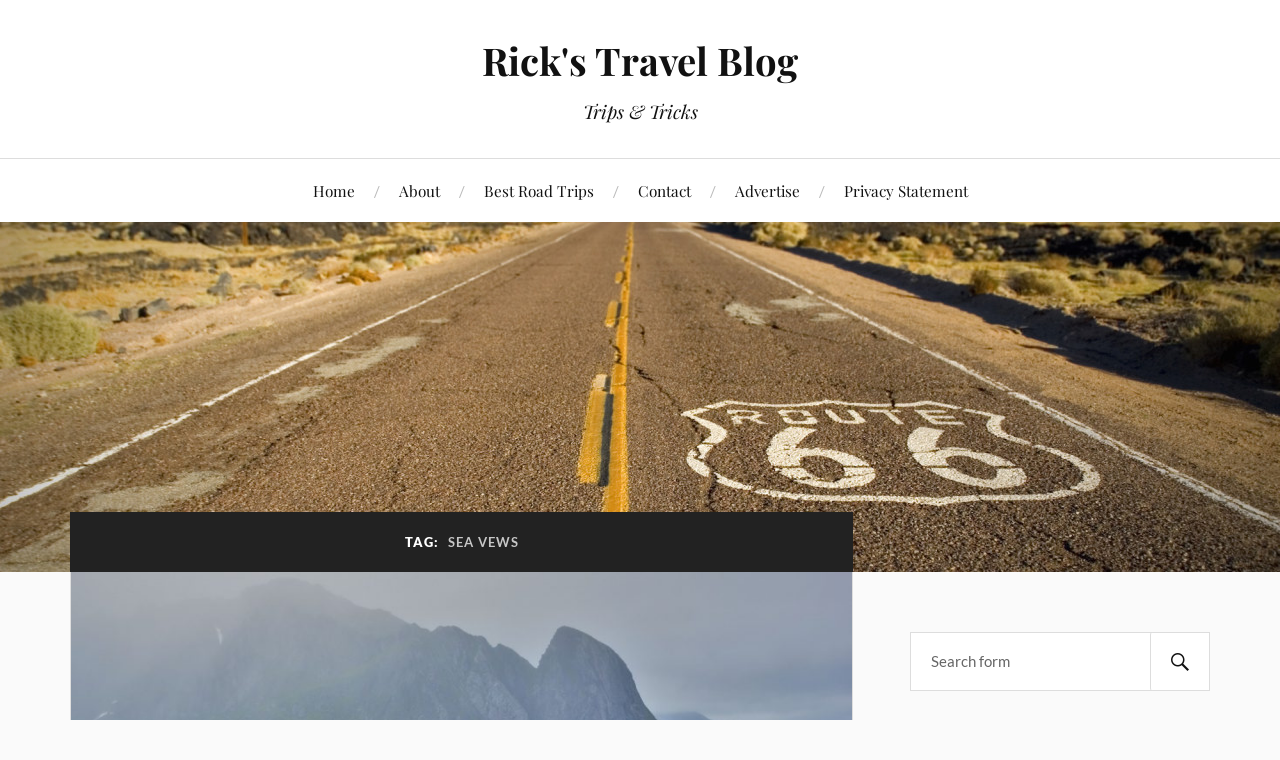

--- FILE ---
content_type: text/html; charset=UTF-8
request_url: https://www.ricksdriveinandout.com/tag/sea-vews/
body_size: 9562
content:
<!DOCTYPE html>

<html class="no-js" lang="en-US">

	<head profile="http://gmpg.org/xfn/11">

		<meta http-equiv="Content-Type" content="text/html; charset=UTF-8" />
		<meta name="viewport" content="width=device-width, initial-scale=1.0, maximum-scale=1.0, user-scalable=no" >

		<meta name='robots' content='index, follow, max-image-preview:large, max-snippet:-1, max-video-preview:-1' />
	<style>img:is([sizes="auto" i], [sizes^="auto," i]) { contain-intrinsic-size: 3000px 1500px }</style>
	<script>document.documentElement.className = document.documentElement.className.replace("no-js","js");</script>

	<!-- This site is optimized with the Yoast SEO plugin v26.4 - https://yoast.com/wordpress/plugins/seo/ -->
	<title>sea vews Archives - Rick&#039;s Travel Blog</title>
	<link rel="canonical" href="https://www.ricksdriveinandout.com/tag/sea-vews/" />
	<meta property="og:locale" content="en_US" />
	<meta property="og:type" content="article" />
	<meta property="og:title" content="sea vews Archives - Rick&#039;s Travel Blog" />
	<meta property="og:url" content="https://www.ricksdriveinandout.com/tag/sea-vews/" />
	<meta property="og:site_name" content="Rick&#039;s Travel Blog" />
	<script type="application/ld+json" class="yoast-schema-graph">{"@context":"https://schema.org","@graph":[{"@type":"CollectionPage","@id":"https://www.ricksdriveinandout.com/tag/sea-vews/","url":"https://www.ricksdriveinandout.com/tag/sea-vews/","name":"sea vews Archives - Rick&#039;s Travel Blog","isPartOf":{"@id":"https://www.ricksdriveinandout.com/#website"},"primaryImageOfPage":{"@id":"https://www.ricksdriveinandout.com/tag/sea-vews/#primaryimage"},"image":{"@id":"https://www.ricksdriveinandout.com/tag/sea-vews/#primaryimage"},"thumbnailUrl":"https://www.ricksdriveinandout.com/wp-content/uploads/2018/01/lofoten-fjords-norway.jpg","breadcrumb":{"@id":"https://www.ricksdriveinandout.com/tag/sea-vews/#breadcrumb"},"inLanguage":"en-US"},{"@type":"ImageObject","inLanguage":"en-US","@id":"https://www.ricksdriveinandout.com/tag/sea-vews/#primaryimage","url":"https://www.ricksdriveinandout.com/wp-content/uploads/2018/01/lofoten-fjords-norway.jpg","contentUrl":"https://www.ricksdriveinandout.com/wp-content/uploads/2018/01/lofoten-fjords-norway.jpg","width":1280,"height":689,"caption":"lofoten-fjords-norway"},{"@type":"BreadcrumbList","@id":"https://www.ricksdriveinandout.com/tag/sea-vews/#breadcrumb","itemListElement":[{"@type":"ListItem","position":1,"name":"Home","item":"https://www.ricksdriveinandout.com/"},{"@type":"ListItem","position":2,"name":"sea vews"}]},{"@type":"WebSite","@id":"https://www.ricksdriveinandout.com/#website","url":"https://www.ricksdriveinandout.com/","name":"Rick&#039;s Travel Blog","description":"Trips &amp; Tricks","potentialAction":[{"@type":"SearchAction","target":{"@type":"EntryPoint","urlTemplate":"https://www.ricksdriveinandout.com/?s={search_term_string}"},"query-input":{"@type":"PropertyValueSpecification","valueRequired":true,"valueName":"search_term_string"}}],"inLanguage":"en-US"}]}</script>
	<!-- / Yoast SEO plugin. -->


<link rel="alternate" type="application/rss+xml" title="Rick&#039;s Travel Blog &raquo; Feed" href="https://www.ricksdriveinandout.com/feed/" />
<link rel="alternate" type="application/rss+xml" title="Rick&#039;s Travel Blog &raquo; Comments Feed" href="https://www.ricksdriveinandout.com/comments/feed/" />
<link rel="alternate" type="application/rss+xml" title="Rick&#039;s Travel Blog &raquo; sea vews Tag Feed" href="https://www.ricksdriveinandout.com/tag/sea-vews/feed/" />
<script type="text/javascript">
/* <![CDATA[ */
window._wpemojiSettings = {"baseUrl":"https:\/\/s.w.org\/images\/core\/emoji\/16.0.1\/72x72\/","ext":".png","svgUrl":"https:\/\/s.w.org\/images\/core\/emoji\/16.0.1\/svg\/","svgExt":".svg","source":{"concatemoji":"https:\/\/www.ricksdriveinandout.com\/wp-includes\/js\/wp-emoji-release.min.js?ver=6.8.3"}};
/*! This file is auto-generated */
!function(s,n){var o,i,e;function c(e){try{var t={supportTests:e,timestamp:(new Date).valueOf()};sessionStorage.setItem(o,JSON.stringify(t))}catch(e){}}function p(e,t,n){e.clearRect(0,0,e.canvas.width,e.canvas.height),e.fillText(t,0,0);var t=new Uint32Array(e.getImageData(0,0,e.canvas.width,e.canvas.height).data),a=(e.clearRect(0,0,e.canvas.width,e.canvas.height),e.fillText(n,0,0),new Uint32Array(e.getImageData(0,0,e.canvas.width,e.canvas.height).data));return t.every(function(e,t){return e===a[t]})}function u(e,t){e.clearRect(0,0,e.canvas.width,e.canvas.height),e.fillText(t,0,0);for(var n=e.getImageData(16,16,1,1),a=0;a<n.data.length;a++)if(0!==n.data[a])return!1;return!0}function f(e,t,n,a){switch(t){case"flag":return n(e,"\ud83c\udff3\ufe0f\u200d\u26a7\ufe0f","\ud83c\udff3\ufe0f\u200b\u26a7\ufe0f")?!1:!n(e,"\ud83c\udde8\ud83c\uddf6","\ud83c\udde8\u200b\ud83c\uddf6")&&!n(e,"\ud83c\udff4\udb40\udc67\udb40\udc62\udb40\udc65\udb40\udc6e\udb40\udc67\udb40\udc7f","\ud83c\udff4\u200b\udb40\udc67\u200b\udb40\udc62\u200b\udb40\udc65\u200b\udb40\udc6e\u200b\udb40\udc67\u200b\udb40\udc7f");case"emoji":return!a(e,"\ud83e\udedf")}return!1}function g(e,t,n,a){var r="undefined"!=typeof WorkerGlobalScope&&self instanceof WorkerGlobalScope?new OffscreenCanvas(300,150):s.createElement("canvas"),o=r.getContext("2d",{willReadFrequently:!0}),i=(o.textBaseline="top",o.font="600 32px Arial",{});return e.forEach(function(e){i[e]=t(o,e,n,a)}),i}function t(e){var t=s.createElement("script");t.src=e,t.defer=!0,s.head.appendChild(t)}"undefined"!=typeof Promise&&(o="wpEmojiSettingsSupports",i=["flag","emoji"],n.supports={everything:!0,everythingExceptFlag:!0},e=new Promise(function(e){s.addEventListener("DOMContentLoaded",e,{once:!0})}),new Promise(function(t){var n=function(){try{var e=JSON.parse(sessionStorage.getItem(o));if("object"==typeof e&&"number"==typeof e.timestamp&&(new Date).valueOf()<e.timestamp+604800&&"object"==typeof e.supportTests)return e.supportTests}catch(e){}return null}();if(!n){if("undefined"!=typeof Worker&&"undefined"!=typeof OffscreenCanvas&&"undefined"!=typeof URL&&URL.createObjectURL&&"undefined"!=typeof Blob)try{var e="postMessage("+g.toString()+"("+[JSON.stringify(i),f.toString(),p.toString(),u.toString()].join(",")+"));",a=new Blob([e],{type:"text/javascript"}),r=new Worker(URL.createObjectURL(a),{name:"wpTestEmojiSupports"});return void(r.onmessage=function(e){c(n=e.data),r.terminate(),t(n)})}catch(e){}c(n=g(i,f,p,u))}t(n)}).then(function(e){for(var t in e)n.supports[t]=e[t],n.supports.everything=n.supports.everything&&n.supports[t],"flag"!==t&&(n.supports.everythingExceptFlag=n.supports.everythingExceptFlag&&n.supports[t]);n.supports.everythingExceptFlag=n.supports.everythingExceptFlag&&!n.supports.flag,n.DOMReady=!1,n.readyCallback=function(){n.DOMReady=!0}}).then(function(){return e}).then(function(){var e;n.supports.everything||(n.readyCallback(),(e=n.source||{}).concatemoji?t(e.concatemoji):e.wpemoji&&e.twemoji&&(t(e.twemoji),t(e.wpemoji)))}))}((window,document),window._wpemojiSettings);
/* ]]> */
</script>
<style id='wp-emoji-styles-inline-css' type='text/css'>

	img.wp-smiley, img.emoji {
		display: inline !important;
		border: none !important;
		box-shadow: none !important;
		height: 1em !important;
		width: 1em !important;
		margin: 0 0.07em !important;
		vertical-align: -0.1em !important;
		background: none !important;
		padding: 0 !important;
	}
</style>
<link rel='stylesheet' id='wp-block-library-css' href='https://www.ricksdriveinandout.com/wp-includes/css/dist/block-library/style.min.css?ver=6.8.3' type='text/css' media='all' />
<style id='classic-theme-styles-inline-css' type='text/css'>
/*! This file is auto-generated */
.wp-block-button__link{color:#fff;background-color:#32373c;border-radius:9999px;box-shadow:none;text-decoration:none;padding:calc(.667em + 2px) calc(1.333em + 2px);font-size:1.125em}.wp-block-file__button{background:#32373c;color:#fff;text-decoration:none}
</style>
<style id='global-styles-inline-css' type='text/css'>
:root{--wp--preset--aspect-ratio--square: 1;--wp--preset--aspect-ratio--4-3: 4/3;--wp--preset--aspect-ratio--3-4: 3/4;--wp--preset--aspect-ratio--3-2: 3/2;--wp--preset--aspect-ratio--2-3: 2/3;--wp--preset--aspect-ratio--16-9: 16/9;--wp--preset--aspect-ratio--9-16: 9/16;--wp--preset--color--black: #111;--wp--preset--color--cyan-bluish-gray: #abb8c3;--wp--preset--color--white: #fff;--wp--preset--color--pale-pink: #f78da7;--wp--preset--color--vivid-red: #cf2e2e;--wp--preset--color--luminous-vivid-orange: #ff6900;--wp--preset--color--luminous-vivid-amber: #fcb900;--wp--preset--color--light-green-cyan: #7bdcb5;--wp--preset--color--vivid-green-cyan: #00d084;--wp--preset--color--pale-cyan-blue: #8ed1fc;--wp--preset--color--vivid-cyan-blue: #0693e3;--wp--preset--color--vivid-purple: #9b51e0;--wp--preset--color--accent: #CA2017;--wp--preset--color--dark-gray: #333;--wp--preset--color--medium-gray: #555;--wp--preset--color--light-gray: #777;--wp--preset--gradient--vivid-cyan-blue-to-vivid-purple: linear-gradient(135deg,rgba(6,147,227,1) 0%,rgb(155,81,224) 100%);--wp--preset--gradient--light-green-cyan-to-vivid-green-cyan: linear-gradient(135deg,rgb(122,220,180) 0%,rgb(0,208,130) 100%);--wp--preset--gradient--luminous-vivid-amber-to-luminous-vivid-orange: linear-gradient(135deg,rgba(252,185,0,1) 0%,rgba(255,105,0,1) 100%);--wp--preset--gradient--luminous-vivid-orange-to-vivid-red: linear-gradient(135deg,rgba(255,105,0,1) 0%,rgb(207,46,46) 100%);--wp--preset--gradient--very-light-gray-to-cyan-bluish-gray: linear-gradient(135deg,rgb(238,238,238) 0%,rgb(169,184,195) 100%);--wp--preset--gradient--cool-to-warm-spectrum: linear-gradient(135deg,rgb(74,234,220) 0%,rgb(151,120,209) 20%,rgb(207,42,186) 40%,rgb(238,44,130) 60%,rgb(251,105,98) 80%,rgb(254,248,76) 100%);--wp--preset--gradient--blush-light-purple: linear-gradient(135deg,rgb(255,206,236) 0%,rgb(152,150,240) 100%);--wp--preset--gradient--blush-bordeaux: linear-gradient(135deg,rgb(254,205,165) 0%,rgb(254,45,45) 50%,rgb(107,0,62) 100%);--wp--preset--gradient--luminous-dusk: linear-gradient(135deg,rgb(255,203,112) 0%,rgb(199,81,192) 50%,rgb(65,88,208) 100%);--wp--preset--gradient--pale-ocean: linear-gradient(135deg,rgb(255,245,203) 0%,rgb(182,227,212) 50%,rgb(51,167,181) 100%);--wp--preset--gradient--electric-grass: linear-gradient(135deg,rgb(202,248,128) 0%,rgb(113,206,126) 100%);--wp--preset--gradient--midnight: linear-gradient(135deg,rgb(2,3,129) 0%,rgb(40,116,252) 100%);--wp--preset--font-size--small: 16px;--wp--preset--font-size--medium: 20px;--wp--preset--font-size--large: 24px;--wp--preset--font-size--x-large: 42px;--wp--preset--font-size--normal: 18px;--wp--preset--font-size--larger: 27px;--wp--preset--spacing--20: 0.44rem;--wp--preset--spacing--30: 0.67rem;--wp--preset--spacing--40: 1rem;--wp--preset--spacing--50: 1.5rem;--wp--preset--spacing--60: 2.25rem;--wp--preset--spacing--70: 3.38rem;--wp--preset--spacing--80: 5.06rem;--wp--preset--shadow--natural: 6px 6px 9px rgba(0, 0, 0, 0.2);--wp--preset--shadow--deep: 12px 12px 50px rgba(0, 0, 0, 0.4);--wp--preset--shadow--sharp: 6px 6px 0px rgba(0, 0, 0, 0.2);--wp--preset--shadow--outlined: 6px 6px 0px -3px rgba(255, 255, 255, 1), 6px 6px rgba(0, 0, 0, 1);--wp--preset--shadow--crisp: 6px 6px 0px rgba(0, 0, 0, 1);}:where(.is-layout-flex){gap: 0.5em;}:where(.is-layout-grid){gap: 0.5em;}body .is-layout-flex{display: flex;}.is-layout-flex{flex-wrap: wrap;align-items: center;}.is-layout-flex > :is(*, div){margin: 0;}body .is-layout-grid{display: grid;}.is-layout-grid > :is(*, div){margin: 0;}:where(.wp-block-columns.is-layout-flex){gap: 2em;}:where(.wp-block-columns.is-layout-grid){gap: 2em;}:where(.wp-block-post-template.is-layout-flex){gap: 1.25em;}:where(.wp-block-post-template.is-layout-grid){gap: 1.25em;}.has-black-color{color: var(--wp--preset--color--black) !important;}.has-cyan-bluish-gray-color{color: var(--wp--preset--color--cyan-bluish-gray) !important;}.has-white-color{color: var(--wp--preset--color--white) !important;}.has-pale-pink-color{color: var(--wp--preset--color--pale-pink) !important;}.has-vivid-red-color{color: var(--wp--preset--color--vivid-red) !important;}.has-luminous-vivid-orange-color{color: var(--wp--preset--color--luminous-vivid-orange) !important;}.has-luminous-vivid-amber-color{color: var(--wp--preset--color--luminous-vivid-amber) !important;}.has-light-green-cyan-color{color: var(--wp--preset--color--light-green-cyan) !important;}.has-vivid-green-cyan-color{color: var(--wp--preset--color--vivid-green-cyan) !important;}.has-pale-cyan-blue-color{color: var(--wp--preset--color--pale-cyan-blue) !important;}.has-vivid-cyan-blue-color{color: var(--wp--preset--color--vivid-cyan-blue) !important;}.has-vivid-purple-color{color: var(--wp--preset--color--vivid-purple) !important;}.has-black-background-color{background-color: var(--wp--preset--color--black) !important;}.has-cyan-bluish-gray-background-color{background-color: var(--wp--preset--color--cyan-bluish-gray) !important;}.has-white-background-color{background-color: var(--wp--preset--color--white) !important;}.has-pale-pink-background-color{background-color: var(--wp--preset--color--pale-pink) !important;}.has-vivid-red-background-color{background-color: var(--wp--preset--color--vivid-red) !important;}.has-luminous-vivid-orange-background-color{background-color: var(--wp--preset--color--luminous-vivid-orange) !important;}.has-luminous-vivid-amber-background-color{background-color: var(--wp--preset--color--luminous-vivid-amber) !important;}.has-light-green-cyan-background-color{background-color: var(--wp--preset--color--light-green-cyan) !important;}.has-vivid-green-cyan-background-color{background-color: var(--wp--preset--color--vivid-green-cyan) !important;}.has-pale-cyan-blue-background-color{background-color: var(--wp--preset--color--pale-cyan-blue) !important;}.has-vivid-cyan-blue-background-color{background-color: var(--wp--preset--color--vivid-cyan-blue) !important;}.has-vivid-purple-background-color{background-color: var(--wp--preset--color--vivid-purple) !important;}.has-black-border-color{border-color: var(--wp--preset--color--black) !important;}.has-cyan-bluish-gray-border-color{border-color: var(--wp--preset--color--cyan-bluish-gray) !important;}.has-white-border-color{border-color: var(--wp--preset--color--white) !important;}.has-pale-pink-border-color{border-color: var(--wp--preset--color--pale-pink) !important;}.has-vivid-red-border-color{border-color: var(--wp--preset--color--vivid-red) !important;}.has-luminous-vivid-orange-border-color{border-color: var(--wp--preset--color--luminous-vivid-orange) !important;}.has-luminous-vivid-amber-border-color{border-color: var(--wp--preset--color--luminous-vivid-amber) !important;}.has-light-green-cyan-border-color{border-color: var(--wp--preset--color--light-green-cyan) !important;}.has-vivid-green-cyan-border-color{border-color: var(--wp--preset--color--vivid-green-cyan) !important;}.has-pale-cyan-blue-border-color{border-color: var(--wp--preset--color--pale-cyan-blue) !important;}.has-vivid-cyan-blue-border-color{border-color: var(--wp--preset--color--vivid-cyan-blue) !important;}.has-vivid-purple-border-color{border-color: var(--wp--preset--color--vivid-purple) !important;}.has-vivid-cyan-blue-to-vivid-purple-gradient-background{background: var(--wp--preset--gradient--vivid-cyan-blue-to-vivid-purple) !important;}.has-light-green-cyan-to-vivid-green-cyan-gradient-background{background: var(--wp--preset--gradient--light-green-cyan-to-vivid-green-cyan) !important;}.has-luminous-vivid-amber-to-luminous-vivid-orange-gradient-background{background: var(--wp--preset--gradient--luminous-vivid-amber-to-luminous-vivid-orange) !important;}.has-luminous-vivid-orange-to-vivid-red-gradient-background{background: var(--wp--preset--gradient--luminous-vivid-orange-to-vivid-red) !important;}.has-very-light-gray-to-cyan-bluish-gray-gradient-background{background: var(--wp--preset--gradient--very-light-gray-to-cyan-bluish-gray) !important;}.has-cool-to-warm-spectrum-gradient-background{background: var(--wp--preset--gradient--cool-to-warm-spectrum) !important;}.has-blush-light-purple-gradient-background{background: var(--wp--preset--gradient--blush-light-purple) !important;}.has-blush-bordeaux-gradient-background{background: var(--wp--preset--gradient--blush-bordeaux) !important;}.has-luminous-dusk-gradient-background{background: var(--wp--preset--gradient--luminous-dusk) !important;}.has-pale-ocean-gradient-background{background: var(--wp--preset--gradient--pale-ocean) !important;}.has-electric-grass-gradient-background{background: var(--wp--preset--gradient--electric-grass) !important;}.has-midnight-gradient-background{background: var(--wp--preset--gradient--midnight) !important;}.has-small-font-size{font-size: var(--wp--preset--font-size--small) !important;}.has-medium-font-size{font-size: var(--wp--preset--font-size--medium) !important;}.has-large-font-size{font-size: var(--wp--preset--font-size--large) !important;}.has-x-large-font-size{font-size: var(--wp--preset--font-size--x-large) !important;}
:where(.wp-block-post-template.is-layout-flex){gap: 1.25em;}:where(.wp-block-post-template.is-layout-grid){gap: 1.25em;}
:where(.wp-block-columns.is-layout-flex){gap: 2em;}:where(.wp-block-columns.is-layout-grid){gap: 2em;}
:root :where(.wp-block-pullquote){font-size: 1.5em;line-height: 1.6;}
</style>
<link rel='stylesheet' id='automatic-upload-images-css' href='https://www.ricksdriveinandout.com/wp-content/plugins/automatic-upload-images/public/css/automatic-upload-images-public.css?ver=1.0.0' type='text/css' media='all' />
<link rel='stylesheet' id='contact-form-7-css' href='https://www.ricksdriveinandout.com/wp-content/plugins/contact-form-7/includes/css/styles.css?ver=6.1.3' type='text/css' media='all' />
<link rel='stylesheet' id='lovecraft_googlefonts-css' href='https://www.ricksdriveinandout.com/wp-content/themes/lovecraft/assets/css/fonts.css?ver=6.8.3' type='text/css' media='all' />
<link rel='stylesheet' id='lovecraft_genericons-css' href='https://www.ricksdriveinandout.com/wp-content/themes/lovecraft/assets/css/genericons.min.css?ver=6.8.3' type='text/css' media='all' />
<link rel='stylesheet' id='lovecraft_style-css' href='https://www.ricksdriveinandout.com/wp-content/themes/lovecraft/style.css?ver=2.1.1' type='text/css' media='all' />
<script type="text/javascript" src="https://www.ricksdriveinandout.com/wp-includes/js/jquery/jquery.min.js?ver=3.7.1" id="jquery-core-js"></script>
<script type="text/javascript" src="https://www.ricksdriveinandout.com/wp-includes/js/jquery/jquery-migrate.min.js?ver=3.4.1" id="jquery-migrate-js"></script>
<script type="text/javascript" src="https://www.ricksdriveinandout.com/wp-content/plugins/automatic-upload-images/public/js/automatic-upload-images-public.js?ver=1.0.0" id="automatic-upload-images-js"></script>
<script type="text/javascript" src="https://www.ricksdriveinandout.com/wp-content/themes/lovecraft/assets/js/doubletaptogo.min.js?ver=1" id="lovecraft_doubletap-js"></script>
<link rel="https://api.w.org/" href="https://www.ricksdriveinandout.com/wp-json/" /><link rel="alternate" title="JSON" type="application/json" href="https://www.ricksdriveinandout.com/wp-json/wp/v2/tags/24" /><link rel="EditURI" type="application/rsd+xml" title="RSD" href="https://www.ricksdriveinandout.com/xmlrpc.php?rsd" />
<meta name="generator" content="WordPress 6.8.3" />
<style>.maintext .mycontent a{text-decoration: none !important;
    box-shadow: none !important; color:#111111}
	.maintext .mycontent a.read-more{color:#111111;    font-weight: bold;}	
	.maintext .mycontent a.read-more button{color:#111111;background:#000000}	
	.maintext { display: -webkit-box;
    display: -moz-box;
	 clear: both;
    display: -ms-flexbox;
    display: -webkit-flex;
    display: flex;
    -webkit-box-orient: vertical;
    -moz-box-orient: vertical;
    -webkit-flex-direction: column;
    -ms-flex-direction: column;
    flex-direction: column;
    /* optional */
    -webkit-box-align: start;
    -moz-box-align: start;
    -ms-flex-align: start;
    -webkit-align-items: flex-start;
    align-items: flex-start;
}
.maintext .Under {
    -webkit-box-ordinal-group: 2;
    -moz-box-ordinal-group: 2;
    -ms-flex-order: 2;
    -webkit-order: 2;
    order: 2;
	    width: 100%;
  }

  .maintext .mycontent {
    -webkit-box-ordinal-group: 1;
    -moz-box-ordinal-group: 1;
    -ms-flex-order: 1;
    -webkit-order: 1;
    order: 1;
  }
  .above{
	  width: 100%; 
	  
  }
  .maintext .Under iframe,.maintext   .above iframe{
	position: relative;
    width: 100%;
    height: 200px
  }
  .maintext .Under > div,.maintext  .above > div,.maintext  .Left > div,.maintext  .Right > div {
    padding: 0px !important;
    margin: 0px !important;
}
.Left iframe,.Right iframe{
	position: relative !important;
}
div#Left12,div#Right12 {
    display: block !important;
}
.Left {
    width: 300px;
    float: left;
    margin-right: 3%;
}
.Right {
    width: 300px;
    float: right;
    margin-left: 3%;
}
article {
    clear: both;
}
	</style><meta name="bmi-version" content="2.0.0" />      <script defer type="text/javascript" id="bmip-js-inline-remove-js">
        function objectToQueryString(obj){
          return Object.keys(obj).map(key => key + '=' + obj[key]).join('&');
        }

        function globalBMIKeepAlive() {
          let xhr = new XMLHttpRequest();
          let data = { action: "bmip_keepalive", token: "bmip", f: "refresh" };
          let url = 'https://www.ricksdriveinandout.com/wp-admin/admin-ajax.php' + '?' + objectToQueryString(data);
          xhr.open('POST', url, true);
          xhr.setRequestHeader("X-Requested-With", "XMLHttpRequest");
          xhr.onreadystatechange = function () {
            if (xhr.readyState === 4) {
              let response;
              if (response = JSON.parse(xhr.responseText)) {
                if (typeof response.status != 'undefined' && response.status === 'success') {
                  //setTimeout(globalBMIKeepAlive, 3000);
                } else {
                  //setTimeout(globalBMIKeepAlive, 20000);
                }
              }
            }
          };

          xhr.send(JSON.stringify(data));
        }

        document.querySelector('#bmip-js-inline-remove-js').remove();
      </script>
      
	</head>

	<body class="archive tag tag-sea-vews tag-24 wp-theme-lovecraft">

		
		<a class="skip-link button" href="#site-content">Skip to the content</a>

		<header class="header-wrapper">

			<div class="header section bg-white small-padding">

				<div class="section-inner group">

					
						<div class="blog-title">
							<a href="https://www.ricksdriveinandout.com" rel="home">Rick&#039;s Travel Blog</a>
						</div>
					
													<h4 class="blog-tagline">Trips &amp; Tricks</h4>
											
					
				</div><!-- .section-inner -->

			</div><!-- .header -->

			<div class="toggles group">

				<button type="button" class="nav-toggle toggle">
					<div class="bar"></div>
					<div class="bar"></div>
					<div class="bar"></div>
					<span class="screen-reader-text">Toggle the mobile menu</span>
				</button>

				<button type="button" class="search-toggle toggle">
					<div class="genericon genericon-search"></div>
					<span class="screen-reader-text">Toggle the search field</span>
				</button>

			</div><!-- .toggles -->

		</header><!-- .header-wrapper -->

		<div class="navigation bg-white no-padding">

			<div class="section-inner group">

				<ul class="mobile-menu">

					<li id="menu-item-10" class="menu-item menu-item-type-custom menu-item-object-custom menu-item-home menu-item-10"><a href="https://www.ricksdriveinandout.com/">Home</a></li>
<li id="menu-item-77" class="menu-item menu-item-type-post_type menu-item-object-page menu-item-77"><a href="https://www.ricksdriveinandout.com/about/">About</a></li>
<li id="menu-item-18" class="menu-item menu-item-type-post_type menu-item-object-page menu-item-18"><a href="https://www.ricksdriveinandout.com/best-road-trips/">Best Road Trips</a></li>
<li id="menu-item-11" class="menu-item menu-item-type-post_type menu-item-object-page menu-item-11"><a href="https://www.ricksdriveinandout.com/contact/">Contact</a></li>
<li id="menu-item-100" class="menu-item menu-item-type-post_type menu-item-object-page menu-item-100"><a href="https://www.ricksdriveinandout.com/advertise/">Advertise</a></li>
<li id="menu-item-15" class="menu-item menu-item-type-post_type menu-item-object-page menu-item-15"><a href="https://www.ricksdriveinandout.com/privacy-statement/">Privacy Statement</a></li>

				</ul>

				<div class="mobile-search">
					
<form method="get" class="search-form" id="search-form-69239f2829bd4" action="https://www.ricksdriveinandout.com/">
	<input type="search" class="search-field" placeholder="Search form" name="s" id="s-69239f2829bd8" />
	<button type="submit" class="search-button"><div class="genericon genericon-search"></div><span class="screen-reader-text">Search</span></button>
</form>
				</div><!-- .mobile-search -->

				<ul class="main-menu">

					<li class="menu-item menu-item-type-custom menu-item-object-custom menu-item-home menu-item-10"><a href="https://www.ricksdriveinandout.com/">Home</a></li>
<li class="menu-item menu-item-type-post_type menu-item-object-page menu-item-77"><a href="https://www.ricksdriveinandout.com/about/">About</a></li>
<li class="menu-item menu-item-type-post_type menu-item-object-page menu-item-18"><a href="https://www.ricksdriveinandout.com/best-road-trips/">Best Road Trips</a></li>
<li class="menu-item menu-item-type-post_type menu-item-object-page menu-item-11"><a href="https://www.ricksdriveinandout.com/contact/">Contact</a></li>
<li class="menu-item menu-item-type-post_type menu-item-object-page menu-item-100"><a href="https://www.ricksdriveinandout.com/advertise/">Advertise</a></li>
<li class="menu-item menu-item-type-post_type menu-item-object-page menu-item-15"><a href="https://www.ricksdriveinandout.com/privacy-statement/">Privacy Statement</a></li>

				</ul><!-- .main-menu -->

			</div><!-- .section-inner -->

		</div><!-- .navigation -->

		
			<figure class="header-image bg-image" style="background-image: url( https://www.ricksdriveinandout.com/wp-content/uploads/2015/04/cropped-Dollarphotoclub_304727171.jpg );">
				<img src="https://www.ricksdriveinandout.com/wp-content/uploads/2015/04/cropped-Dollarphotoclub_304727171.jpg" />
			</figure>

		
		<main id="site-content">
<div class="wrapper section">

	<div class="section-inner group">

		<div class="content">

			
				<div class="archive-header">

					<h1 class="archive-title">

						Tag: <span>sea vews</span>
						
					</h1>

					
				</div><!-- .archive-header -->

			
			
				<div class="posts" id="posts">

					<div id="post-112" class="post post-112 type-post status-publish format-standard has-post-thumbnail hentry category-travel tag-fjords tag-norway tag-scandinavia tag-sea-vews">

	
	
		<figure class="post-image">
			<a href="https://www.ricksdriveinandout.com/a-unique-seaside-destination-way-up-north/">
				<img width="900" height="484" src="https://www.ricksdriveinandout.com/wp-content/uploads/2018/01/lofoten-fjords-norway-900x484.jpg" class="attachment-post-image size-post-image wp-post-image" alt="lofoten-fjords-norway" decoding="async" fetchpriority="high" srcset="https://www.ricksdriveinandout.com/wp-content/uploads/2018/01/lofoten-fjords-norway-900x484.jpg 900w, https://www.ricksdriveinandout.com/wp-content/uploads/2018/01/lofoten-fjords-norway-300x161.jpg 300w, https://www.ricksdriveinandout.com/wp-content/uploads/2018/01/lofoten-fjords-norway-768x413.jpg 768w, https://www.ricksdriveinandout.com/wp-content/uploads/2018/01/lofoten-fjords-norway-1024x551.jpg 1024w, https://www.ricksdriveinandout.com/wp-content/uploads/2018/01/lofoten-fjords-norway.jpg 1280w" sizes="(max-width: 900px) 100vw, 900px" />			</a><!-- .featured-media -->
		</figure><!-- .post-image -->

	
	<div class="post-inner">

		
			<div class="post-header">

				
					<h2 class="post-title"><a href="https://www.ricksdriveinandout.com/a-unique-seaside-destination-way-up-north/">A Unique Seaside Destination Way Up North</a></h2>

							
		<div class="post-meta">

			<p class="post-author"><span>By </span><a href="https://www.ricksdriveinandout.com/author/editor/" title="Posts by Gilbert Simpson" rel="author">Gilbert Simpson</a></p>

			<p class="post-date"><span>On </span><a href="https://www.ricksdriveinandout.com/a-unique-seaside-destination-way-up-north/">January 19, 2018</a></p>

							<p class="post-categories"><span>In </span><a href="https://www.ricksdriveinandout.com/category/travel/" rel="category tag">Travel</a></p>
			
			
		</div><!-- .post-meta -->

		
			</div><!-- .post-header -->

		
		
			<div class="post-content entry-content">
				<div class="maintext" id="Left12"><div class="mycontent"><p>Interestingly, Norway has a warm sea current so that the fjords do not freeze during winter. These beautiful sea views in the Norwegian Fjords have inspired many tourists who have journeyed north.
</p><p class="p3">There may be other breathtaking sea views around the world, including <a href="https://www.beastiusreviews.com/7-picturesque-coastal-towns/" target="_blank" rel="noopener">these destinations</a>, but the scenery in this Scandinavian wilderness is especially spectacular. Imagine the waters snaking in between very high mountains that reach up to 2000 meters in height, and even reaching up to 1300 meters in depth. <br /><br /><a href="https://www.ricksdriveinandout.com/a-unique-seaside-destination-way-up-north/" class="read-more">Read Full Article >></a></p></div></div>			</div>

			
	</div><!-- .post-inner -->

</div><!-- .post -->

				</div><!-- .posts -->

				
			
		</div><!-- .content -->

		<aside class="sidebar">

	<div id="search-2" class="widget widget_search"><div class="widget-content">
<form method="get" class="search-form" id="search-form-69239f282c040" action="https://www.ricksdriveinandout.com/">
	<input type="search" class="search-field" placeholder="Search form" name="s" id="s-69239f282c044" />
	<button type="submit" class="search-button"><div class="genericon genericon-search"></div><span class="screen-reader-text">Search</span></button>
</form>
</div></div><div id="text-3" class="widget widget_text"><div class="widget-content">			<div class="textwidget"><p><a title="travel ad" href="https://www.visitutah.com/" target="_blank" rel="nofollow noopener"><img decoding="async" src="https://www.ricksdriveinandout.com/wp-content/uploads/2017/07/UtahAd.jpg" /></a></p>
</div>
		</div></div><div id="text-2" class="widget widget_text"><div class="widget-content">			<div class="textwidget"><p><a title="travel ad" href="https://activeholidays.si" target="_blank" rel="nofollow noopener"><img decoding="async" src="https://www.ricksdriveinandout.com/wp-content/uploads/2017/07/AdventureAd.jpg" /></a></p>
</div>
		</div></div><div id="categories-2" class="widget widget_categories"><div class="widget-content"><h3 class="widget-title">Categories</h3>
			<ul>
					<li class="cat-item cat-item-45"><a href="https://www.ricksdriveinandout.com/category/adventure/">Adventure</a>
</li>
	<li class="cat-item cat-item-42"><a href="https://www.ricksdriveinandout.com/category/american-cuisine/">American Cuisine</a>
</li>
	<li class="cat-item cat-item-43"><a href="https://www.ricksdriveinandout.com/category/destinations/">Destinations</a>
</li>
	<li class="cat-item cat-item-3"><a href="https://www.ricksdriveinandout.com/category/travel/">Travel</a>
</li>
	<li class="cat-item cat-item-13"><a href="https://www.ricksdriveinandout.com/category/uk/">UK</a>
</li>
	<li class="cat-item cat-item-1"><a href="https://www.ricksdriveinandout.com/category/uncategorized/">Uncategorized</a>
</li>
	<li class="cat-item cat-item-5"><a href="https://www.ricksdriveinandout.com/category/usa/">USA</a>
</li>
	<li class="cat-item cat-item-39"><a href="https://www.ricksdriveinandout.com/category/vacations/">Vacations</a>
</li>
			</ul>

			</div></div><div id="tag_cloud-2" class="widget widget_tag_cloud"><div class="widget-content"><h3 class="widget-title">Tags</h3><div class="tagcloud"><a href="https://www.ricksdriveinandout.com/tag/activities/" class="tag-cloud-link tag-link-10 tag-link-position-1" style="font-size: 8pt;" aria-label="activities (1 item)">activities</a>
<a href="https://www.ricksdriveinandout.com/tag/adventure/" class="tag-cloud-link tag-link-12 tag-link-position-2" style="font-size: 8pt;" aria-label="adventure (1 item)">adventure</a>
<a href="https://www.ricksdriveinandout.com/tag/airports/" class="tag-cloud-link tag-link-25 tag-link-position-3" style="font-size: 8pt;" aria-label="airports (1 item)">airports</a>
<a href="https://www.ricksdriveinandout.com/tag/air-travel/" class="tag-cloud-link tag-link-26 tag-link-position-4" style="font-size: 8pt;" aria-label="air travel (1 item)">air travel</a>
<a href="https://www.ricksdriveinandout.com/tag/asia/" class="tag-cloud-link tag-link-28 tag-link-position-5" style="font-size: 8pt;" aria-label="Asia (1 item)">Asia</a>
<a href="https://www.ricksdriveinandout.com/tag/attractions/" class="tag-cloud-link tag-link-18 tag-link-position-6" style="font-size: 8pt;" aria-label="attractions (1 item)">attractions</a>
<a href="https://www.ricksdriveinandout.com/tag/beach/" class="tag-cloud-link tag-link-37 tag-link-position-7" style="font-size: 8pt;" aria-label="beach (1 item)">beach</a>
<a href="https://www.ricksdriveinandout.com/tag/boarding/" class="tag-cloud-link tag-link-46 tag-link-position-8" style="font-size: 8pt;" aria-label="boarding (1 item)">boarding</a>
<a href="https://www.ricksdriveinandout.com/tag/budget-travel/" class="tag-cloud-link tag-link-14 tag-link-position-9" style="font-size: 8pt;" aria-label="budget travel (1 item)">budget travel</a>
<a href="https://www.ricksdriveinandout.com/tag/cheap-holiday/" class="tag-cloud-link tag-link-16 tag-link-position-10" style="font-size: 8pt;" aria-label="cheap holiday (1 item)">cheap holiday</a>
<a href="https://www.ricksdriveinandout.com/tag/dof-friendly/" class="tag-cloud-link tag-link-31 tag-link-position-11" style="font-size: 8pt;" aria-label="dof friendly (1 item)">dof friendly</a>
<a href="https://www.ricksdriveinandout.com/tag/extreme-sports/" class="tag-cloud-link tag-link-9 tag-link-position-12" style="font-size: 8pt;" aria-label="extreme sports (1 item)">extreme sports</a>
<a href="https://www.ricksdriveinandout.com/tag/fjords/" class="tag-cloud-link tag-link-23 tag-link-position-13" style="font-size: 8pt;" aria-label="fjords (1 item)">fjords</a>
<a href="https://www.ricksdriveinandout.com/tag/food/" class="tag-cloud-link tag-link-8 tag-link-position-14" style="font-size: 8pt;" aria-label="Food (1 item)">Food</a>
<a href="https://www.ricksdriveinandout.com/tag/hawaii/" class="tag-cloud-link tag-link-20 tag-link-position-15" style="font-size: 8pt;" aria-label="Hawaii (1 item)">Hawaii</a>
<a href="https://www.ricksdriveinandout.com/tag/holiday/" class="tag-cloud-link tag-link-38 tag-link-position-16" style="font-size: 8pt;" aria-label="holiday (1 item)">holiday</a>
<a href="https://www.ricksdriveinandout.com/tag/monsoon/" class="tag-cloud-link tag-link-27 tag-link-position-17" style="font-size: 8pt;" aria-label="monsoon (1 item)">monsoon</a>
<a href="https://www.ricksdriveinandout.com/tag/motorcycle/" class="tag-cloud-link tag-link-40 tag-link-position-18" style="font-size: 8pt;" aria-label="Motorcycle (1 item)">Motorcycle</a>
<a href="https://www.ricksdriveinandout.com/tag/national-parks/" class="tag-cloud-link tag-link-4 tag-link-position-19" style="font-size: 8pt;" aria-label="National Parks (1 item)">National Parks</a>
<a href="https://www.ricksdriveinandout.com/tag/norway/" class="tag-cloud-link tag-link-22 tag-link-position-20" style="font-size: 8pt;" aria-label="Norway (1 item)">Norway</a>
<a href="https://www.ricksdriveinandout.com/tag/outdoors/" class="tag-cloud-link tag-link-11 tag-link-position-21" style="font-size: 8pt;" aria-label="outdoors (1 item)">outdoors</a>
<a href="https://www.ricksdriveinandout.com/tag/pet-travel/" class="tag-cloud-link tag-link-32 tag-link-position-22" style="font-size: 8pt;" aria-label="pet travel (1 item)">pet travel</a>
<a href="https://www.ricksdriveinandout.com/tag/restaurants/" class="tag-cloud-link tag-link-7 tag-link-position-23" style="font-size: 8pt;" aria-label="Restaurants (1 item)">Restaurants</a>
<a href="https://www.ricksdriveinandout.com/tag/road-trips/" class="tag-cloud-link tag-link-41 tag-link-position-24" style="font-size: 8pt;" aria-label="road trips (1 item)">road trips</a>
<a href="https://www.ricksdriveinandout.com/tag/romania/" class="tag-cloud-link tag-link-34 tag-link-position-25" style="font-size: 8pt;" aria-label="Romania (1 item)">Romania</a>
<a href="https://www.ricksdriveinandout.com/tag/scandinavia/" class="tag-cloud-link tag-link-21 tag-link-position-26" style="font-size: 8pt;" aria-label="Scandinavia (1 item)">Scandinavia</a>
<a href="https://www.ricksdriveinandout.com/tag/seaside/" class="tag-cloud-link tag-link-35 tag-link-position-27" style="font-size: 8pt;" aria-label="seaside (1 item)">seaside</a>
<a href="https://www.ricksdriveinandout.com/tag/sea-vews/" class="tag-cloud-link tag-link-24 tag-link-position-28" style="font-size: 8pt;" aria-label="sea vews (1 item)">sea vews</a>
<a href="https://www.ricksdriveinandout.com/tag/sea-views/" class="tag-cloud-link tag-link-6 tag-link-position-29" style="font-size: 8pt;" aria-label="Sea Views (1 item)">Sea Views</a>
<a href="https://www.ricksdriveinandout.com/tag/strange-attractions/" class="tag-cloud-link tag-link-19 tag-link-position-30" style="font-size: 8pt;" aria-label="strange attractions (1 item)">strange attractions</a>
<a href="https://www.ricksdriveinandout.com/tag/things-to-do/" class="tag-cloud-link tag-link-33 tag-link-position-31" style="font-size: 8pt;" aria-label="things to do (1 item)">things to do</a>
<a href="https://www.ricksdriveinandout.com/tag/tourism/" class="tag-cloud-link tag-link-17 tag-link-position-32" style="font-size: 22pt;" aria-label="tourism (3 items)">tourism</a>
<a href="https://www.ricksdriveinandout.com/tag/traveling/" class="tag-cloud-link tag-link-47 tag-link-position-33" style="font-size: 8pt;" aria-label="traveling (1 item)">traveling</a>
<a href="https://www.ricksdriveinandout.com/tag/travel-planning/" class="tag-cloud-link tag-link-30 tag-link-position-34" style="font-size: 8pt;" aria-label="travel planning (1 item)">travel planning</a>
<a href="https://www.ricksdriveinandout.com/tag/united-kingdom/" class="tag-cloud-link tag-link-15 tag-link-position-35" style="font-size: 16.4pt;" aria-label="united kingdom (2 items)">united kingdom</a>
<a href="https://www.ricksdriveinandout.com/tag/usa/" class="tag-cloud-link tag-link-44 tag-link-position-36" style="font-size: 8pt;" aria-label="USA (1 item)">USA</a>
<a href="https://www.ricksdriveinandout.com/tag/vacations/" class="tag-cloud-link tag-link-29 tag-link-position-37" style="font-size: 16.4pt;" aria-label="vacations (2 items)">vacations</a></div>
</div></div><div id="archives-2" class="widget widget_archive"><div class="widget-content"><h3 class="widget-title">Archives</h3>
			<ul>
					<li><a href='https://www.ricksdriveinandout.com/2021/09/'>September 2021</a></li>
	<li><a href='https://www.ricksdriveinandout.com/2020/01/'>January 2020</a></li>
	<li><a href='https://www.ricksdriveinandout.com/2019/12/'>December 2019</a></li>
	<li><a href='https://www.ricksdriveinandout.com/2019/10/'>October 2019</a></li>
	<li><a href='https://www.ricksdriveinandout.com/2019/08/'>August 2019</a></li>
	<li><a href='https://www.ricksdriveinandout.com/2019/07/'>July 2019</a></li>
	<li><a href='https://www.ricksdriveinandout.com/2019/06/'>June 2019</a></li>
	<li><a href='https://www.ricksdriveinandout.com/2019/04/'>April 2019</a></li>
	<li><a href='https://www.ricksdriveinandout.com/2019/02/'>February 2019</a></li>
	<li><a href='https://www.ricksdriveinandout.com/2018/10/'>October 2018</a></li>
	<li><a href='https://www.ricksdriveinandout.com/2018/07/'>July 2018</a></li>
	<li><a href='https://www.ricksdriveinandout.com/2018/03/'>March 2018</a></li>
	<li><a href='https://www.ricksdriveinandout.com/2018/02/'>February 2018</a></li>
	<li><a href='https://www.ricksdriveinandout.com/2018/01/'>January 2018</a></li>
	<li><a href='https://www.ricksdriveinandout.com/2017/11/'>November 2017</a></li>
	<li><a href='https://www.ricksdriveinandout.com/2017/08/'>August 2017</a></li>
	<li><a href='https://www.ricksdriveinandout.com/2017/07/'>July 2017</a></li>
	<li><a href='https://www.ricksdriveinandout.com/2017/03/'>March 2017</a></li>
	<li><a href='https://www.ricksdriveinandout.com/2016/11/'>November 2016</a></li>
	<li><a href='https://www.ricksdriveinandout.com/2015/10/'>October 2015</a></li>
	<li><a href='https://www.ricksdriveinandout.com/2015/05/'>May 2015</a></li>
	<li><a href='https://www.ricksdriveinandout.com/2015/04/'>April 2015</a></li>
	<li><a href='https://www.ricksdriveinandout.com/2015/03/'>March 2015</a></li>
			</ul>

			</div></div><div id="text-5" class="widget widget_text"><div class="widget-content">			<div class="textwidget"><p><a title="travel ad" href="http://www.squamishadventure.com" target="_blank" rel="nofollow noopener"><img decoding="async" src="https://www.ricksdriveinandout.com/wp-content/uploads/2017/07/SquamishAd.png" /></a></p>
</div>
		</div></div><div id="text-4" class="widget widget_text"><div class="widget-content">			<div class="textwidget"><p><a title="travel ad" href="https://www.oceaniacruises.com/" target="_blank" rel="nofollow noopener"><img decoding="async" src="https://www.ricksdriveinandout.com/wp-content/uploads/2017/07/OceaniaAd.jpg" /></a></p>
</div>
		</div></div>
</aside><!-- .sidebar -->

	</div><!-- .section-inner -->

</div><!-- .wrapper -->

		</main><!-- #site-content -->

		
		<div class="credits section bg-dark">

			<div class="credits-inner section-inner">

				<p class="powered-by">Powered by <a href="https://www.wordpress.org">WordPress</a> <span class="sep">&amp;</span> <span class="theme-by">Theme by <a href="https://andersnoren.se">Anders Nor&eacute;n</a></span></p>

			</div><!-- .section-inner -->

		</div><!-- .credits.section -->

		<script type="speculationrules">
{"prefetch":[{"source":"document","where":{"and":[{"href_matches":"\/*"},{"not":{"href_matches":["\/wp-*.php","\/wp-admin\/*","\/wp-content\/uploads\/*","\/wp-content\/*","\/wp-content\/plugins\/*","\/wp-content\/themes\/lovecraft\/*","\/*\\?(.+)"]}},{"not":{"selector_matches":"a[rel~=\"nofollow\"]"}},{"not":{"selector_matches":".no-prefetch, .no-prefetch a"}}]},"eagerness":"conservative"}]}
</script>
<script type="text/javascript" src="https://www.ricksdriveinandout.com/wp-includes/js/dist/hooks.min.js?ver=4d63a3d491d11ffd8ac6" id="wp-hooks-js"></script>
<script type="text/javascript" src="https://www.ricksdriveinandout.com/wp-includes/js/dist/i18n.min.js?ver=5e580eb46a90c2b997e6" id="wp-i18n-js"></script>
<script type="text/javascript" id="wp-i18n-js-after">
/* <![CDATA[ */
wp.i18n.setLocaleData( { 'text direction\u0004ltr': [ 'ltr' ] } );
wp.i18n.setLocaleData( { 'text direction\u0004ltr': [ 'ltr' ] } );
/* ]]> */
</script>
<script type="text/javascript" src="https://www.ricksdriveinandout.com/wp-content/plugins/contact-form-7/includes/swv/js/index.js?ver=6.1.3" id="swv-js"></script>
<script type="text/javascript" id="contact-form-7-js-before">
/* <![CDATA[ */
var wpcf7 = {
    "api": {
        "root": "https:\/\/www.ricksdriveinandout.com\/wp-json\/",
        "namespace": "contact-form-7\/v1"
    }
};
/* ]]> */
</script>
<script type="text/javascript" src="https://www.ricksdriveinandout.com/wp-content/plugins/contact-form-7/includes/js/index.js?ver=6.1.3" id="contact-form-7-js"></script>
<script type="text/javascript" src="https://www.ricksdriveinandout.com/wp-content/themes/lovecraft/assets/js/global.js?ver=2.1.1" id="lovecraft_global-js"></script>

	</body>
</html>
